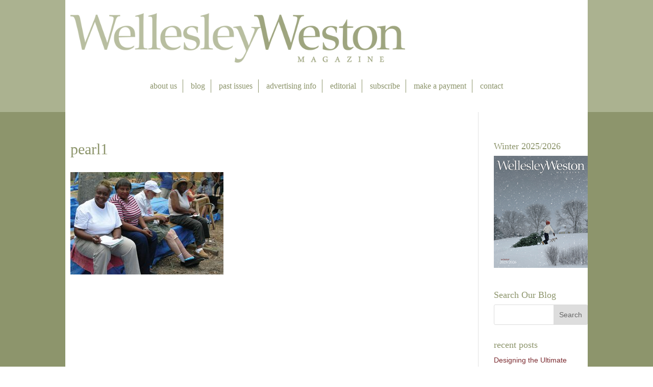

--- FILE ---
content_type: text/html; charset=UTF-8
request_url: https://wellesleywestonmagazine.com/past-issues/winter-2006-2007-table-of-contents/saving-pearlington/pearl1/
body_size: 15726
content:
<!DOCTYPE html>
<!--[if IE 6]>
<html id="ie6" lang="en-US">
<![endif]-->
<!--[if IE 7]>
<html id="ie7" lang="en-US">
<![endif]-->
<!--[if IE 8]>
<html id="ie8" lang="en-US">
<![endif]-->
<!--[if !(IE 6) | !(IE 7) | !(IE 8)  ]><!-->
<html lang="en-US">
<!--<![endif]-->
<head>
	<meta charset="UTF-8" />
<script type="text/javascript">
/* <![CDATA[ */
var gform;gform||(document.addEventListener("gform_main_scripts_loaded",function(){gform.scriptsLoaded=!0}),document.addEventListener("gform/theme/scripts_loaded",function(){gform.themeScriptsLoaded=!0}),window.addEventListener("DOMContentLoaded",function(){gform.domLoaded=!0}),gform={domLoaded:!1,scriptsLoaded:!1,themeScriptsLoaded:!1,isFormEditor:()=>"function"==typeof InitializeEditor,callIfLoaded:function(o){return!(!gform.domLoaded||!gform.scriptsLoaded||!gform.themeScriptsLoaded&&!gform.isFormEditor()||(gform.isFormEditor()&&console.warn("The use of gform.initializeOnLoaded() is deprecated in the form editor context and will be removed in Gravity Forms 3.1."),o(),0))},initializeOnLoaded:function(o){gform.callIfLoaded(o)||(document.addEventListener("gform_main_scripts_loaded",()=>{gform.scriptsLoaded=!0,gform.callIfLoaded(o)}),document.addEventListener("gform/theme/scripts_loaded",()=>{gform.themeScriptsLoaded=!0,gform.callIfLoaded(o)}),window.addEventListener("DOMContentLoaded",()=>{gform.domLoaded=!0,gform.callIfLoaded(o)}))},hooks:{action:{},filter:{}},addAction:function(o,r,e,t){gform.addHook("action",o,r,e,t)},addFilter:function(o,r,e,t){gform.addHook("filter",o,r,e,t)},doAction:function(o){gform.doHook("action",o,arguments)},applyFilters:function(o){return gform.doHook("filter",o,arguments)},removeAction:function(o,r){gform.removeHook("action",o,r)},removeFilter:function(o,r,e){gform.removeHook("filter",o,r,e)},addHook:function(o,r,e,t,n){null==gform.hooks[o][r]&&(gform.hooks[o][r]=[]);var d=gform.hooks[o][r];null==n&&(n=r+"_"+d.length),gform.hooks[o][r].push({tag:n,callable:e,priority:t=null==t?10:t})},doHook:function(r,o,e){var t;if(e=Array.prototype.slice.call(e,1),null!=gform.hooks[r][o]&&((o=gform.hooks[r][o]).sort(function(o,r){return o.priority-r.priority}),o.forEach(function(o){"function"!=typeof(t=o.callable)&&(t=window[t]),"action"==r?t.apply(null,e):e[0]=t.apply(null,e)})),"filter"==r)return e[0]},removeHook:function(o,r,t,n){var e;null!=gform.hooks[o][r]&&(e=(e=gform.hooks[o][r]).filter(function(o,r,e){return!!(null!=n&&n!=o.tag||null!=t&&t!=o.priority)}),gform.hooks[o][r]=e)}});
/* ]]> */
</script>

			
	<meta http-equiv="X-UA-Compatible" content="IE=edge">
	<link rel="pingback" href="https://wellesleywestonmagazine.com/xmlrpc.php" />

		<!--[if lt IE 9]>
	<script src="https://wellesleywestonmagazine.com/wp-content/themes/Divi/js/html5.js" type="text/javascript"></script>
	<![endif]-->

	<script type="text/javascript">
		document.documentElement.className = 'js';
	</script>

	<!-- Global Site Tag (gtag.js) - Google Analytics -->
	<script async src="https://www.googletagmanager.com/gtag/js?id=UA-10188937-1"></script>
	<script>
	  window.dataLayer = window.dataLayer || [];
	  function gtag(){dataLayer.push(arguments);}
	  gtag('js', new Date());

	  gtag('config', 'GA_TRACKING_ID');
	</script>

	<meta name='robots' content='index, follow, max-image-preview:large, max-snippet:-1, max-video-preview:-1' />

	<!-- This site is optimized with the Yoast SEO plugin v25.9 - https://yoast.com/wordpress/plugins/seo/ -->
	<title>pearl1 | Wellesley Weston Magazine</title>
	<link rel="canonical" href="https://wellesleywestonmagazine.com/past-issues/winter-2006-2007-table-of-contents/saving-pearlington/pearl1/" />
	<meta property="og:locale" content="en_US" />
	<meta property="og:type" content="article" />
	<meta property="og:title" content="pearl1 | Wellesley Weston Magazine" />
	<meta property="og:url" content="https://wellesleywestonmagazine.com/past-issues/winter-2006-2007-table-of-contents/saving-pearlington/pearl1/" />
	<meta property="og:site_name" content="Wellesley Weston Magazine" />
	<meta property="article:modified_time" content="2018-04-16T18:41:24+00:00" />
	<meta property="og:image" content="https://wellesleywestonmagazine.com/past-issues/winter-2006-2007-table-of-contents/saving-pearlington/pearl1" />
	<meta property="og:image:width" content="300" />
	<meta property="og:image:height" content="201" />
	<meta property="og:image:type" content="image/jpeg" />
	<meta name="twitter:card" content="summary_large_image" />
	<script type="application/ld+json" class="yoast-schema-graph">{"@context":"https://schema.org","@graph":[{"@type":"WebPage","@id":"https://wellesleywestonmagazine.com/past-issues/winter-2006-2007-table-of-contents/saving-pearlington/pearl1/","url":"https://wellesleywestonmagazine.com/past-issues/winter-2006-2007-table-of-contents/saving-pearlington/pearl1/","name":"pearl1 | Wellesley Weston Magazine","isPartOf":{"@id":"https://wellesleywestonmagazine.com/#website"},"primaryImageOfPage":{"@id":"https://wellesleywestonmagazine.com/past-issues/winter-2006-2007-table-of-contents/saving-pearlington/pearl1/#primaryimage"},"image":{"@id":"https://wellesleywestonmagazine.com/past-issues/winter-2006-2007-table-of-contents/saving-pearlington/pearl1/#primaryimage"},"thumbnailUrl":"https://wellesleywestonmagazine.com/wp-content/uploads/2018/04/pearl1.jpg","datePublished":"2018-04-16T18:41:05+00:00","dateModified":"2018-04-16T18:41:24+00:00","breadcrumb":{"@id":"https://wellesleywestonmagazine.com/past-issues/winter-2006-2007-table-of-contents/saving-pearlington/pearl1/#breadcrumb"},"inLanguage":"en-US","potentialAction":[{"@type":"ReadAction","target":["https://wellesleywestonmagazine.com/past-issues/winter-2006-2007-table-of-contents/saving-pearlington/pearl1/"]}]},{"@type":"ImageObject","inLanguage":"en-US","@id":"https://wellesleywestonmagazine.com/past-issues/winter-2006-2007-table-of-contents/saving-pearlington/pearl1/#primaryimage","url":"https://wellesleywestonmagazine.com/wp-content/uploads/2018/04/pearl1.jpg","contentUrl":"https://wellesleywestonmagazine.com/wp-content/uploads/2018/04/pearl1.jpg","width":300,"height":201},{"@type":"BreadcrumbList","@id":"https://wellesleywestonmagazine.com/past-issues/winter-2006-2007-table-of-contents/saving-pearlington/pearl1/#breadcrumb","itemListElement":[{"@type":"ListItem","position":1,"name":"Home","item":"https://wellesleywestonmagazine.com/"},{"@type":"ListItem","position":2,"name":"Past Issues","item":"https://wellesleywestonmagazine.com/past-issues/"},{"@type":"ListItem","position":3,"name":"Winter 2006/2007 Table of Contents","item":"https://wellesleywestonmagazine.com/past-issues/winter-2006-2007-table-of-contents/"},{"@type":"ListItem","position":4,"name":"Saving Pearlington","item":"https://wellesleywestonmagazine.com/past-issues/winter-2006-2007-table-of-contents/saving-pearlington/"},{"@type":"ListItem","position":5,"name":"pearl1"}]},{"@type":"WebSite","@id":"https://wellesleywestonmagazine.com/#website","url":"https://wellesleywestonmagazine.com/","name":"Wellesley Weston Magazine","description":"","potentialAction":[{"@type":"SearchAction","target":{"@type":"EntryPoint","urlTemplate":"https://wellesleywestonmagazine.com/?s={search_term_string}"},"query-input":{"@type":"PropertyValueSpecification","valueRequired":true,"valueName":"search_term_string"}}],"inLanguage":"en-US"}]}</script>
	<!-- / Yoast SEO plugin. -->


<link rel="alternate" type="application/rss+xml" title="Wellesley Weston Magazine &raquo; Feed" href="https://wellesleywestonmagazine.com/feed/" />
<link rel="alternate" type="application/rss+xml" title="Wellesley Weston Magazine &raquo; Comments Feed" href="https://wellesleywestonmagazine.com/comments/feed/" />
		<!-- This site uses the Google Analytics by ExactMetrics plugin v8.8.0 - Using Analytics tracking - https://www.exactmetrics.com/ -->
		<!-- Note: ExactMetrics is not currently configured on this site. The site owner needs to authenticate with Google Analytics in the ExactMetrics settings panel. -->
					<!-- No tracking code set -->
				<!-- / Google Analytics by ExactMetrics -->
		<meta content="Wellesley Weston Magazine 2018 v.1.0.0" name="generator"/>
<link rel='stylesheet' id='wp-block-library-css' href='https://wellesleywestonmagazine.com/wp-includes/css/dist/block-library/style.min.css?ver=a04c25a2ed407c21fbadc83d8014aba6' type='text/css' media='all' />
<style id='wp-block-library-theme-inline-css' type='text/css'>
.wp-block-audio :where(figcaption){color:#555;font-size:13px;text-align:center}.is-dark-theme .wp-block-audio :where(figcaption){color:#ffffffa6}.wp-block-audio{margin:0 0 1em}.wp-block-code{border:1px solid #ccc;border-radius:4px;font-family:Menlo,Consolas,monaco,monospace;padding:.8em 1em}.wp-block-embed :where(figcaption){color:#555;font-size:13px;text-align:center}.is-dark-theme .wp-block-embed :where(figcaption){color:#ffffffa6}.wp-block-embed{margin:0 0 1em}.blocks-gallery-caption{color:#555;font-size:13px;text-align:center}.is-dark-theme .blocks-gallery-caption{color:#ffffffa6}:root :where(.wp-block-image figcaption){color:#555;font-size:13px;text-align:center}.is-dark-theme :root :where(.wp-block-image figcaption){color:#ffffffa6}.wp-block-image{margin:0 0 1em}.wp-block-pullquote{border-bottom:4px solid;border-top:4px solid;color:currentColor;margin-bottom:1.75em}.wp-block-pullquote cite,.wp-block-pullquote footer,.wp-block-pullquote__citation{color:currentColor;font-size:.8125em;font-style:normal;text-transform:uppercase}.wp-block-quote{border-left:.25em solid;margin:0 0 1.75em;padding-left:1em}.wp-block-quote cite,.wp-block-quote footer{color:currentColor;font-size:.8125em;font-style:normal;position:relative}.wp-block-quote:where(.has-text-align-right){border-left:none;border-right:.25em solid;padding-left:0;padding-right:1em}.wp-block-quote:where(.has-text-align-center){border:none;padding-left:0}.wp-block-quote.is-large,.wp-block-quote.is-style-large,.wp-block-quote:where(.is-style-plain){border:none}.wp-block-search .wp-block-search__label{font-weight:700}.wp-block-search__button{border:1px solid #ccc;padding:.375em .625em}:where(.wp-block-group.has-background){padding:1.25em 2.375em}.wp-block-separator.has-css-opacity{opacity:.4}.wp-block-separator{border:none;border-bottom:2px solid;margin-left:auto;margin-right:auto}.wp-block-separator.has-alpha-channel-opacity{opacity:1}.wp-block-separator:not(.is-style-wide):not(.is-style-dots){width:100px}.wp-block-separator.has-background:not(.is-style-dots){border-bottom:none;height:1px}.wp-block-separator.has-background:not(.is-style-wide):not(.is-style-dots){height:2px}.wp-block-table{margin:0 0 1em}.wp-block-table td,.wp-block-table th{word-break:normal}.wp-block-table :where(figcaption){color:#555;font-size:13px;text-align:center}.is-dark-theme .wp-block-table :where(figcaption){color:#ffffffa6}.wp-block-video :where(figcaption){color:#555;font-size:13px;text-align:center}.is-dark-theme .wp-block-video :where(figcaption){color:#ffffffa6}.wp-block-video{margin:0 0 1em}:root :where(.wp-block-template-part.has-background){margin-bottom:0;margin-top:0;padding:1.25em 2.375em}
</style>
<style id='global-styles-inline-css' type='text/css'>
:root{--wp--preset--aspect-ratio--square: 1;--wp--preset--aspect-ratio--4-3: 4/3;--wp--preset--aspect-ratio--3-4: 3/4;--wp--preset--aspect-ratio--3-2: 3/2;--wp--preset--aspect-ratio--2-3: 2/3;--wp--preset--aspect-ratio--16-9: 16/9;--wp--preset--aspect-ratio--9-16: 9/16;--wp--preset--color--black: #000000;--wp--preset--color--cyan-bluish-gray: #abb8c3;--wp--preset--color--white: #ffffff;--wp--preset--color--pale-pink: #f78da7;--wp--preset--color--vivid-red: #cf2e2e;--wp--preset--color--luminous-vivid-orange: #ff6900;--wp--preset--color--luminous-vivid-amber: #fcb900;--wp--preset--color--light-green-cyan: #7bdcb5;--wp--preset--color--vivid-green-cyan: #00d084;--wp--preset--color--pale-cyan-blue: #8ed1fc;--wp--preset--color--vivid-cyan-blue: #0693e3;--wp--preset--color--vivid-purple: #9b51e0;--wp--preset--gradient--vivid-cyan-blue-to-vivid-purple: linear-gradient(135deg,rgba(6,147,227,1) 0%,rgb(155,81,224) 100%);--wp--preset--gradient--light-green-cyan-to-vivid-green-cyan: linear-gradient(135deg,rgb(122,220,180) 0%,rgb(0,208,130) 100%);--wp--preset--gradient--luminous-vivid-amber-to-luminous-vivid-orange: linear-gradient(135deg,rgba(252,185,0,1) 0%,rgba(255,105,0,1) 100%);--wp--preset--gradient--luminous-vivid-orange-to-vivid-red: linear-gradient(135deg,rgba(255,105,0,1) 0%,rgb(207,46,46) 100%);--wp--preset--gradient--very-light-gray-to-cyan-bluish-gray: linear-gradient(135deg,rgb(238,238,238) 0%,rgb(169,184,195) 100%);--wp--preset--gradient--cool-to-warm-spectrum: linear-gradient(135deg,rgb(74,234,220) 0%,rgb(151,120,209) 20%,rgb(207,42,186) 40%,rgb(238,44,130) 60%,rgb(251,105,98) 80%,rgb(254,248,76) 100%);--wp--preset--gradient--blush-light-purple: linear-gradient(135deg,rgb(255,206,236) 0%,rgb(152,150,240) 100%);--wp--preset--gradient--blush-bordeaux: linear-gradient(135deg,rgb(254,205,165) 0%,rgb(254,45,45) 50%,rgb(107,0,62) 100%);--wp--preset--gradient--luminous-dusk: linear-gradient(135deg,rgb(255,203,112) 0%,rgb(199,81,192) 50%,rgb(65,88,208) 100%);--wp--preset--gradient--pale-ocean: linear-gradient(135deg,rgb(255,245,203) 0%,rgb(182,227,212) 50%,rgb(51,167,181) 100%);--wp--preset--gradient--electric-grass: linear-gradient(135deg,rgb(202,248,128) 0%,rgb(113,206,126) 100%);--wp--preset--gradient--midnight: linear-gradient(135deg,rgb(2,3,129) 0%,rgb(40,116,252) 100%);--wp--preset--font-size--small: 13px;--wp--preset--font-size--medium: 20px;--wp--preset--font-size--large: 36px;--wp--preset--font-size--x-large: 42px;--wp--preset--spacing--20: 0.44rem;--wp--preset--spacing--30: 0.67rem;--wp--preset--spacing--40: 1rem;--wp--preset--spacing--50: 1.5rem;--wp--preset--spacing--60: 2.25rem;--wp--preset--spacing--70: 3.38rem;--wp--preset--spacing--80: 5.06rem;--wp--preset--shadow--natural: 6px 6px 9px rgba(0, 0, 0, 0.2);--wp--preset--shadow--deep: 12px 12px 50px rgba(0, 0, 0, 0.4);--wp--preset--shadow--sharp: 6px 6px 0px rgba(0, 0, 0, 0.2);--wp--preset--shadow--outlined: 6px 6px 0px -3px rgba(255, 255, 255, 1), 6px 6px rgba(0, 0, 0, 1);--wp--preset--shadow--crisp: 6px 6px 0px rgba(0, 0, 0, 1);}:root { --wp--style--global--content-size: 823px;--wp--style--global--wide-size: 1080px; }:where(body) { margin: 0; }.wp-site-blocks > .alignleft { float: left; margin-right: 2em; }.wp-site-blocks > .alignright { float: right; margin-left: 2em; }.wp-site-blocks > .aligncenter { justify-content: center; margin-left: auto; margin-right: auto; }:where(.is-layout-flex){gap: 0.5em;}:where(.is-layout-grid){gap: 0.5em;}.is-layout-flow > .alignleft{float: left;margin-inline-start: 0;margin-inline-end: 2em;}.is-layout-flow > .alignright{float: right;margin-inline-start: 2em;margin-inline-end: 0;}.is-layout-flow > .aligncenter{margin-left: auto !important;margin-right: auto !important;}.is-layout-constrained > .alignleft{float: left;margin-inline-start: 0;margin-inline-end: 2em;}.is-layout-constrained > .alignright{float: right;margin-inline-start: 2em;margin-inline-end: 0;}.is-layout-constrained > .aligncenter{margin-left: auto !important;margin-right: auto !important;}.is-layout-constrained > :where(:not(.alignleft):not(.alignright):not(.alignfull)){max-width: var(--wp--style--global--content-size);margin-left: auto !important;margin-right: auto !important;}.is-layout-constrained > .alignwide{max-width: var(--wp--style--global--wide-size);}body .is-layout-flex{display: flex;}.is-layout-flex{flex-wrap: wrap;align-items: center;}.is-layout-flex > :is(*, div){margin: 0;}body .is-layout-grid{display: grid;}.is-layout-grid > :is(*, div){margin: 0;}body{padding-top: 0px;padding-right: 0px;padding-bottom: 0px;padding-left: 0px;}:root :where(.wp-element-button, .wp-block-button__link){background-color: #32373c;border-width: 0;color: #fff;font-family: inherit;font-size: inherit;line-height: inherit;padding: calc(0.667em + 2px) calc(1.333em + 2px);text-decoration: none;}.has-black-color{color: var(--wp--preset--color--black) !important;}.has-cyan-bluish-gray-color{color: var(--wp--preset--color--cyan-bluish-gray) !important;}.has-white-color{color: var(--wp--preset--color--white) !important;}.has-pale-pink-color{color: var(--wp--preset--color--pale-pink) !important;}.has-vivid-red-color{color: var(--wp--preset--color--vivid-red) !important;}.has-luminous-vivid-orange-color{color: var(--wp--preset--color--luminous-vivid-orange) !important;}.has-luminous-vivid-amber-color{color: var(--wp--preset--color--luminous-vivid-amber) !important;}.has-light-green-cyan-color{color: var(--wp--preset--color--light-green-cyan) !important;}.has-vivid-green-cyan-color{color: var(--wp--preset--color--vivid-green-cyan) !important;}.has-pale-cyan-blue-color{color: var(--wp--preset--color--pale-cyan-blue) !important;}.has-vivid-cyan-blue-color{color: var(--wp--preset--color--vivid-cyan-blue) !important;}.has-vivid-purple-color{color: var(--wp--preset--color--vivid-purple) !important;}.has-black-background-color{background-color: var(--wp--preset--color--black) !important;}.has-cyan-bluish-gray-background-color{background-color: var(--wp--preset--color--cyan-bluish-gray) !important;}.has-white-background-color{background-color: var(--wp--preset--color--white) !important;}.has-pale-pink-background-color{background-color: var(--wp--preset--color--pale-pink) !important;}.has-vivid-red-background-color{background-color: var(--wp--preset--color--vivid-red) !important;}.has-luminous-vivid-orange-background-color{background-color: var(--wp--preset--color--luminous-vivid-orange) !important;}.has-luminous-vivid-amber-background-color{background-color: var(--wp--preset--color--luminous-vivid-amber) !important;}.has-light-green-cyan-background-color{background-color: var(--wp--preset--color--light-green-cyan) !important;}.has-vivid-green-cyan-background-color{background-color: var(--wp--preset--color--vivid-green-cyan) !important;}.has-pale-cyan-blue-background-color{background-color: var(--wp--preset--color--pale-cyan-blue) !important;}.has-vivid-cyan-blue-background-color{background-color: var(--wp--preset--color--vivid-cyan-blue) !important;}.has-vivid-purple-background-color{background-color: var(--wp--preset--color--vivid-purple) !important;}.has-black-border-color{border-color: var(--wp--preset--color--black) !important;}.has-cyan-bluish-gray-border-color{border-color: var(--wp--preset--color--cyan-bluish-gray) !important;}.has-white-border-color{border-color: var(--wp--preset--color--white) !important;}.has-pale-pink-border-color{border-color: var(--wp--preset--color--pale-pink) !important;}.has-vivid-red-border-color{border-color: var(--wp--preset--color--vivid-red) !important;}.has-luminous-vivid-orange-border-color{border-color: var(--wp--preset--color--luminous-vivid-orange) !important;}.has-luminous-vivid-amber-border-color{border-color: var(--wp--preset--color--luminous-vivid-amber) !important;}.has-light-green-cyan-border-color{border-color: var(--wp--preset--color--light-green-cyan) !important;}.has-vivid-green-cyan-border-color{border-color: var(--wp--preset--color--vivid-green-cyan) !important;}.has-pale-cyan-blue-border-color{border-color: var(--wp--preset--color--pale-cyan-blue) !important;}.has-vivid-cyan-blue-border-color{border-color: var(--wp--preset--color--vivid-cyan-blue) !important;}.has-vivid-purple-border-color{border-color: var(--wp--preset--color--vivid-purple) !important;}.has-vivid-cyan-blue-to-vivid-purple-gradient-background{background: var(--wp--preset--gradient--vivid-cyan-blue-to-vivid-purple) !important;}.has-light-green-cyan-to-vivid-green-cyan-gradient-background{background: var(--wp--preset--gradient--light-green-cyan-to-vivid-green-cyan) !important;}.has-luminous-vivid-amber-to-luminous-vivid-orange-gradient-background{background: var(--wp--preset--gradient--luminous-vivid-amber-to-luminous-vivid-orange) !important;}.has-luminous-vivid-orange-to-vivid-red-gradient-background{background: var(--wp--preset--gradient--luminous-vivid-orange-to-vivid-red) !important;}.has-very-light-gray-to-cyan-bluish-gray-gradient-background{background: var(--wp--preset--gradient--very-light-gray-to-cyan-bluish-gray) !important;}.has-cool-to-warm-spectrum-gradient-background{background: var(--wp--preset--gradient--cool-to-warm-spectrum) !important;}.has-blush-light-purple-gradient-background{background: var(--wp--preset--gradient--blush-light-purple) !important;}.has-blush-bordeaux-gradient-background{background: var(--wp--preset--gradient--blush-bordeaux) !important;}.has-luminous-dusk-gradient-background{background: var(--wp--preset--gradient--luminous-dusk) !important;}.has-pale-ocean-gradient-background{background: var(--wp--preset--gradient--pale-ocean) !important;}.has-electric-grass-gradient-background{background: var(--wp--preset--gradient--electric-grass) !important;}.has-midnight-gradient-background{background: var(--wp--preset--gradient--midnight) !important;}.has-small-font-size{font-size: var(--wp--preset--font-size--small) !important;}.has-medium-font-size{font-size: var(--wp--preset--font-size--medium) !important;}.has-large-font-size{font-size: var(--wp--preset--font-size--large) !important;}.has-x-large-font-size{font-size: var(--wp--preset--font-size--x-large) !important;}
:where(.wp-block-post-template.is-layout-flex){gap: 1.25em;}:where(.wp-block-post-template.is-layout-grid){gap: 1.25em;}
:where(.wp-block-columns.is-layout-flex){gap: 2em;}:where(.wp-block-columns.is-layout-grid){gap: 2em;}
:root :where(.wp-block-pullquote){font-size: 1.5em;line-height: 1.6;}
</style>
<link rel='stylesheet' id='wtfdivi-user-css-css' href='https://wellesleywestonmagazine.com/wp-content/uploads/wtfdivi/wp_head.css?ver=1519661866' type='text/css' media='all' />
<link rel='stylesheet' id='tablepress-default-css' href='https://wellesleywestonmagazine.com/wp-content/plugins/tablepress/css/build/default.css?ver=3.2.1' type='text/css' media='all' />
<link rel='stylesheet' id='divi-style-parent-css' href='https://wellesleywestonmagazine.com/wp-content/themes/Divi/style-static.min.css?ver=4.27.4' type='text/css' media='all' />
<link rel='stylesheet' id='divi-style-css' href='https://wellesleywestonmagazine.com/wp-content/themes/Wellesleywestonmagazine/style.css?ver=4.27.4' type='text/css' media='all' />
<script type="text/javascript" src="https://wellesleywestonmagazine.com/wp-includes/js/jquery/jquery.min.js?ver=3.7.1" id="jquery-core-js"></script>
<script type="text/javascript" src="https://wellesleywestonmagazine.com/wp-includes/js/jquery/jquery-migrate.min.js?ver=3.4.1" id="jquery-migrate-js"></script>
<link rel="https://api.w.org/" href="https://wellesleywestonmagazine.com/wp-json/" /><link rel="alternate" title="JSON" type="application/json" href="https://wellesleywestonmagazine.com/wp-json/wp/v2/media/20312" /><link rel="EditURI" type="application/rsd+xml" title="RSD" href="https://wellesleywestonmagazine.com/xmlrpc.php?rsd" />
<link rel="alternate" title="oEmbed (JSON)" type="application/json+oembed" href="https://wellesleywestonmagazine.com/wp-json/oembed/1.0/embed?url=https%3A%2F%2Fwellesleywestonmagazine.com%2Fpast-issues%2Fwinter-2006-2007-table-of-contents%2Fsaving-pearlington%2Fpearl1%2F" />
<link rel="alternate" title="oEmbed (XML)" type="text/xml+oembed" href="https://wellesleywestonmagazine.com/wp-json/oembed/1.0/embed?url=https%3A%2F%2Fwellesleywestonmagazine.com%2Fpast-issues%2Fwinter-2006-2007-table-of-contents%2Fsaving-pearlington%2Fpearl1%2F&#038;format=xml" />
	<script data-name="dbdb-head-js">
	 
	</script>
<style>
.db_title, .db_tagline { 
    margin-right: 30px;
    margin-top: 0px;
    line-height: 1em;
}
.db_title_and_tagline {
    display: flex;
    align-items: flex-start;
}
.db_tagline_below_title_on .db_title_and_tagline {
    flex-direction: column;
}
.db_tagline_below_title_on .db_tagline {
    margin-top: 8px;
}
.db_title_and_tagline_valign_middle .db_title_and_tagline {
    align-items: center;
}
.db_title_and_tagline_valign_bottom .db_title_and_tagline {
    align-items: flex-end;
}
.db_title_and_tagline_below_logo_on .db_title_and_tagline {
    position: absolute;
    bottom: 0px;
    left: 0px;
    transform: translateY(100%);
}
</style>
    <style>
@media only screen and (min-width: 981px) {
  .et_pb_subscribe.db_inline_form .et_pb_newsletter_form form {
    display: flex;
    width: 100%;
    grid-gap: 20px;
  }
  .et_pb_subscribe.db_inline_form .et_pb_newsletter_form form > * {
    flex: 1 1 0%;
  }
  .et_pb_subscribe.db_inline_form .et_pb_newsletter_form p.et_pb_newsletter_field {
    padding-bottom: 0;
  }
}
</style>
<style>.dbiv-nciv .percent-value{opacity:0;} .dbiv-nciv.dbiv-nciv-ready .percent-value{opacity:1;}</style>    <style>
        .db_pb_team_member_website_icon:before {
            content: "\e0e3";
        }
    </style>
    <style>
.db_pb_team_member_email_icon:before {
    content: "\e010";
}
ul.et_pb_member_social_links li > span {
    display: inline-block !important;
}
/* Fix email icon hidden by Email Address Encoder plugin */
ul.et_pb_member_social_links li>span {
    display: inline-block !important;
}
</style><style>.db_pb_team_member_phone_icon:before { content: "\e090"; } ul.et_pb_member_social_links li>span { display: inline-block !important; }</style><style>.db_pb_team_member_instagram_icon:before { content: "\e09a"; }</style>    <style>
        .et_pb_slider.dbdb_slider_random .et-pb-active-slide {
            visibility: hidden;
        }
    </style>
<style>
    .et_pb_gallery .et-pb-slider-arrows a {
        margin-top: 0;
        transform: translateY(-50%);
    }
</style>
    <style>
        .et_pb_gallery .et-pb-controllers a {
            border-style: solid;
        }
    </style>
<meta name="viewport" content="width=device-width, initial-scale=1.0, maximum-scale=1.0, user-scalable=0" /><link rel="stylesheet" id="et-divi-customizer-global-cached-inline-styles" href="https://wellesleywestonmagazine.com/wp-content/et-cache/global/et-divi-customizer-global.min.css?ver=1744139975" /><style id="et-critical-inline-css"></style>
</head>
<body data-rsssl=1 class="attachment wp-singular attachment-template-default attachmentid-20312 attachment-jpeg wp-theme-Divi wp-child-theme-Wellesleywestonmagazine dbdb_divi_2_4_up desktop et_pb_button_helper_class et_non_fixed_nav et_show_nav et_primary_nav_dropdown_animation_fade et_secondary_nav_dropdown_animation_fade et_header_style_left et_pb_footer_columns4 et_cover_background et_pb_gutter osx et_pb_gutters3 et_smooth_scroll et_right_sidebar et_divi_theme et-db">
	<div id="page-container">

	
	
		<header id="main-header" data-height-onload="66">
			<div class="primary-header">
				<div class="transparent-bg">
					<div class="container clearfix et_menu_container">
											<!-- <div class="logo_container"> -->
							<!-- <span class="logo_helper"></span> -->
							<a href="https://wellesleywestonmagazine.com/">
															<img src="https://wellesleywestonmagazine.com/wp-content/uploads/2018/05/WellesleyWestonlogo_web.png" alt="Wellesley Weston Magazine" id="logo" data-height-percentage="54" />
							</a>
								<!--<div class="title"><a href="https://wellesleywestonmagazine.com/">Wellesley Weston Magazine</a></div>-->
								<div class="title"><a href="https://wellesleywestonmagazine.com/"><span id="title-wellesley">Wellesley</span><span id="title-weston">Weston</span></a><hr id="title-hr"></div>
							<!--</a>-->
							<div class="tagline"></div>
						<!-- </div> -->
					</div> <!-- .container -->
				</div> <!-- .transparent-bg -->
			</div> <!-- .primary-header -->
      <div class="primary-nav">
			  <div class="container clearfix">
				<div id="et-top-navigation" data-height="66" data-fixed-height="40">
											<nav id="top-menu-nav">
						<ul id="top-menu" class="nav"><li id="menu-item-67" class="menu-item menu-item-type-post_type menu-item-object-page menu-item-67"><a href="https://wellesleywestonmagazine.com/about-us/">about us</a></li>
<li id="menu-item-74" class="menu-item menu-item-type-post_type menu-item-object-page menu-item-74"><a href="https://wellesleywestonmagazine.com/blog/">blog</a></li>
<li id="menu-item-71" class="menu-item menu-item-type-post_type menu-item-object-page menu-item-71"><a href="https://wellesleywestonmagazine.com/past-issues/">past issues</a></li>
<li id="menu-item-70" class="menu-item menu-item-type-post_type menu-item-object-page menu-item-70"><a href="https://wellesleywestonmagazine.com/advertising-info/">advertising info</a></li>
<li id="menu-item-69" class="menu-item menu-item-type-post_type menu-item-object-page menu-item-69"><a href="https://wellesleywestonmagazine.com/editorial/">editorial</a></li>
<li id="menu-item-68" class="menu-item menu-item-type-post_type menu-item-object-page menu-item-68"><a href="https://wellesleywestonmagazine.com/subscribe/">subscribe</a></li>
<li id="menu-item-21267" class="menu-item menu-item-type-post_type menu-item-object-page menu-item-21267"><a href="https://wellesleywestonmagazine.com/payment/">make a payment</a></li>
<li id="menu-item-66" class="menu-item menu-item-type-post_type menu-item-object-page menu-item-66"><a href="https://wellesleywestonmagazine.com/contact/">contact</a></li>
</ul>						</nav>
					
					
					
					
					<div id="et_mobile_nav_menu">
				<div class="mobile_nav closed">
					<span class="select_page">Select Page</span>
					<span class="mobile_menu_bar mobile_menu_bar_toggle"></span>
				</div>
			</div>				</div> <!-- #et-top-navigation -->
			</div> <!-- .container -->
		</div> <!-- .primary-nav -->
			<div class="et_search_outer">
				<div class="container et_search_form_container">
					<form role="search" method="get" class="et-search-form" action="https://wellesleywestonmagazine.com/">
					<input type="search" class="et-search-field" placeholder="Search &hellip;" value="" name="s" title="Search for:" />					</form>
					<span class="et_close_search_field"></span>
				</div>
			</div>
		</header> <!-- #main-header -->

		<div id="et-main-area">
<div id="main-content">


	<div class="container">
		<div id="content-area" class="clearfix">
			<div id="left-area">


			
				<article id="post-20312" class="post-20312 attachment type-attachment status-inherit hentry">

				
					<h1 class="entry-title main_title">pearl1</h1>
				
				
					<div class="entry-content">
					<p class="attachment"><a href='https://wellesleywestonmagazine.com/wp-content/uploads/2018/04/pearl1.jpg'><img loading="lazy" decoding="async" width="300" height="201" src="https://wellesleywestonmagazine.com/wp-content/uploads/2018/04/pearl1-300x201.jpg" class="attachment-medium size-medium" alt="" /></a></p>
					</div>

				
				</article>

			

			</div>

				<div id="sidebar">
		<div id="block-2" class="et_pb_widget widget_block">
<div class="wp-block-columns is-layout-flex wp-container-core-columns-is-layout-9d6595d7 wp-block-columns-is-layout-flex">
<div class="wp-block-column is-layout-flow wp-block-column-is-layout-flow" style="flex-basis:100%"><h4 class="widgettitle">Winter 2025/2026</h4><div class="wp-widget-group__inner-blocks">
<figure class="wp-block-image size-full is-resized"><a href="https://lsc-pagepro.mydigitalpublication.com/publication/?i=856251"><img loading="lazy" decoding="async" width="215" height="257" src="https://wellesleywestonmagazine.com/wp-content/uploads/2025/11/wntr25cvr_wwm_email.jpg" alt="" class="wp-image-23712"/></a></figure>
</div></div>
</div>
</div><div id="search-2" class="et_pb_widget widget_search"><h4 class="widgettitle">Search Our Blog</h4><form role="search" method="get" id="searchform" class="searchform" action="https://wellesleywestonmagazine.com/">
				<div>
					<label class="screen-reader-text" for="s">Search for:</label>
					<input type="text" value="" name="s" id="s" />
					<input type="submit" id="searchsubmit" value="Search" />
				</div>
			</form></div>
		<div id="recent-posts-2" class="et_pb_widget widget_recent_entries">
		<h4 class="widgettitle">recent posts</h4>
		<ul>
											<li>
					<a href="https://wellesleywestonmagazine.com/designing-the-ultimate-home-gym/">Designing the Ultimate Home Gym</a>
									</li>
											<li>
					<a href="https://wellesleywestonmagazine.com/the-green-scene-bringing-the-outdoors-in-for-the-holidays/">The Green Scene: Bringing the Outdoors in for the Holidays</a>
									</li>
											<li>
					<a href="https://wellesleywestonmagazine.com/schedule-cleaning-your-oven-cooktop-and-exhaust-hood-with-mr-grill/">Schedule Cleaning Your Oven, Cooktop, and Exhaust Hood With Mr. Grill</a>
									</li>
											<li>
					<a href="https://wellesleywestonmagazine.com/inbox-winter-2025-2026/">Inbox Winter 2025/2026</a>
									</li>
											<li>
					<a href="https://wellesleywestonmagazine.com/shop-flooring-without-leaving-your-home-with-aj-rose/">Shop Flooring Without Leaving Your Home With AJ Rose</a>
									</li>
					</ul>

		</div><div id="categories-2" class="et_pb_widget widget_categories"><h4 class="widgettitle">categories</h4>
			<ul>
					<li class="cat-item cat-item-5"><a href="https://wellesleywestonmagazine.com/category/about-town/">About Town</a>
</li>
	<li class="cat-item cat-item-22"><a href="https://wellesleywestonmagazine.com/category/arts/">Arts</a>
</li>
	<li class="cat-item cat-item-13"><a href="https://wellesleywestonmagazine.com/category/being-green/">Being green</a>
</li>
	<li class="cat-item cat-item-19"><a href="https://wellesleywestonmagazine.com/category/benefit-volunteer/">Benefit / Volunteer</a>
</li>
	<li class="cat-item cat-item-12"><a href="https://wellesleywestonmagazine.com/category/books/">Books</a>
</li>
	<li class="cat-item cat-item-14"><a href="https://wellesleywestonmagazine.com/category/business/">Business</a>
</li>
	<li class="cat-item cat-item-26"><a href="https://wellesleywestonmagazine.com/category/concert/">Concert</a>
</li>
	<li class="cat-item cat-item-23"><a href="https://wellesleywestonmagazine.com/category/education/">Education</a>
</li>
	<li class="cat-item cat-item-4"><a href="https://wellesleywestonmagazine.com/category/events/">Events</a>
</li>
	<li class="cat-item cat-item-17"><a href="https://wellesleywestonmagazine.com/category/family-matters/">Family Matters</a>
</li>
	<li class="cat-item cat-item-25"><a href="https://wellesleywestonmagazine.com/category/fashion/">Fashion</a>
</li>
	<li class="cat-item cat-item-10"><a href="https://wellesleywestonmagazine.com/category/fitness-and-health/">Fitness and Health</a>
</li>
	<li class="cat-item cat-item-18"><a href="https://wellesleywestonmagazine.com/category/food-and-wine/">Food and Wine</a>
</li>
	<li class="cat-item cat-item-20"><a href="https://wellesleywestonmagazine.com/category/home/">Home</a>
</li>
	<li class="cat-item cat-item-16"><a href="https://wellesleywestonmagazine.com/category/inbox/">Inbox</a>
</li>
	<li class="cat-item cat-item-24"><a href="https://wellesleywestonmagazine.com/category/last-but-not-least/">Last But Not Least</a>
</li>
	<li class="cat-item cat-item-27"><a href="https://wellesleywestonmagazine.com/category/local-cuisine/">Local Cuisine</a>
</li>
	<li class="cat-item cat-item-9"><a href="https://wellesleywestonmagazine.com/category/news/">News</a>
</li>
	<li class="cat-item cat-item-21"><a href="https://wellesleywestonmagazine.com/category/travel/">Travel</a>
</li>
	<li class="cat-item cat-item-1"><a href="https://wellesleywestonmagazine.com/category/uncategorized/">Uncategorized</a>
</li>
	<li class="cat-item cat-item-11"><a href="https://wellesleywestonmagazine.com/category/wellesley-news/">Wellesley News</a>
</li>
	<li class="cat-item cat-item-15"><a href="https://wellesleywestonmagazine.com/category/weston-news/">Weston News</a>
</li>
			</ul>

			</div><div id="recent-comments-2" class="et_pb_widget widget_recent_comments"><h4 class="widgettitle">recent comments</h4><ul id="recentcomments"><li class="recentcomments"><span class="comment-author-link"><a href="http://wellesleydentalgroup.com" class="url" rel="ugc external nofollow">Femina Ali</a></span> on <a href="https://wellesleywestonmagazine.com/wellesleyweston-magazine-celebrates-50th-issue/#comment-54">WellesleyWeston Magazine Celebrates Our 50th Issue!</a></li><li class="recentcomments"><span class="comment-author-link"><a href="http://www.jointmovement.net" class="url" rel="ugc external nofollow">beth Nast</a></span> on <a href="https://wellesleywestonmagazine.com/laurie-gorelick-participate-designer-show-house/#comment-53">Laurie Gorelick to Participate in Designer Show House</a></li><li class="recentcomments"><span class="comment-author-link">Femina Ali</span> on <a href="https://wellesleywestonmagazine.com/wellesley-dental-groups-9th-annual-community-candy-drive/#comment-52">Wellesley Dental Group’s 9th Annual Community Candy Drive</a></li><li class="recentcomments"><span class="comment-author-link"><a href="http://mercedesbenzofburlington.dev.dealerinspire.com/wellsleyweston-magazine-mercedes-benz-of-burlington-wins-2015-mercedes-benz-best-of-the-best-dealer-recognition-award/" class="url" rel="ugc external nofollow">(WellsleyWeston Magazine) Mercedes-Benz of Burlington Wins 2015 Mercedes-Benz Best of the Best Dealer Recognition Award | Mercedes-Benz of Burlington</a></span> on <a href="https://wellesleywestonmagazine.com/2015-mb-botb-dealer-recognition-award/#comment-48">Mercedes-Benz of Burlington Wins 2015 Mercedes-Benz Best of the Best Dealer Recognition Award</a></li><li class="recentcomments"><span class="comment-author-link"><a href="http://www.mp3juice.co.uk" class="url" rel="ugc external nofollow">mp3juice</a></span> on <a href="https://wellesleywestonmagazine.com/princess-corsini-elmbank/#comment-47">Princess Corsini Lecture at Elm Bank</a></li></ul></div><div id="custom_html-2" class="widget_text et_pb_widget widget_custom_html"><h4 class="widgettitle">archives</h4><div class="textwidget custom-html-widget"><a href="https://wellesleywestonmagazine.com/past-issues/#spring-2019">2019</a><br />
<a href="https://wellesleywestonmagazine.com/past-issues/#spring-2018">2018</a><br />
<a href="https://wellesleywestonmagazine.com/past-issues/#spring-2017">2017</a><br />
<a href="https://wellesleywestonmagazine.com/past-issues/#spring-2016">2016</a><br />
<a href="https://wellesleywestonmagazine.com/past-issues/#spring-2015">2015</a><br />
<a href="https://wellesleywestonmagazine.com/past-issues/#spring-2014">2014</a><br />
<a href="https://wellesleywestonmagazine.com/past-issues/#spring-2013">2013</a><br />
<a href="https://wellesleywestonmagazine.com/past-issues/#spring-2012">2012</a><br />
<a href="https://wellesleywestonmagazine.com/past-issues/#spring-2011">2011</a><br />
<a href="https://wellesleywestonmagazine.com/past-issues/#spring-2010">2010</a><br />
<a href="https://wellesleywestonmagazine.com/past-issues/#spring-2009">2009</a></div></div><div id="gform_widget-2" class="et_pb_widget gform_widget"><link rel='stylesheet' id='gforms_reset_css-css' href='https://wellesleywestonmagazine.com/wp-content/plugins/gravityforms/legacy/css/formreset.min.css?ver=2.9.26' type='text/css' media='all' />
<link rel='stylesheet' id='gforms_formsmain_css-css' href='https://wellesleywestonmagazine.com/wp-content/plugins/gravityforms/legacy/css/formsmain.min.css?ver=2.9.26' type='text/css' media='all' />
<link rel='stylesheet' id='gforms_ready_class_css-css' href='https://wellesleywestonmagazine.com/wp-content/plugins/gravityforms/legacy/css/readyclass.min.css?ver=2.9.26' type='text/css' media='all' />
<link rel='stylesheet' id='gforms_browsers_css-css' href='https://wellesleywestonmagazine.com/wp-content/plugins/gravityforms/legacy/css/browsers.min.css?ver=2.9.26' type='text/css' media='all' />
<script type="text/javascript" src="https://wellesleywestonmagazine.com/wp-includes/js/dist/dom-ready.min.js?ver=f77871ff7694fffea381" id="wp-dom-ready-js"></script>
<script type="text/javascript" src="https://wellesleywestonmagazine.com/wp-includes/js/dist/hooks.min.js?ver=4d63a3d491d11ffd8ac6" id="wp-hooks-js"></script>
<script type="text/javascript" src="https://wellesleywestonmagazine.com/wp-includes/js/dist/i18n.min.js?ver=5e580eb46a90c2b997e6" id="wp-i18n-js"></script>
<script type="text/javascript" id="wp-i18n-js-after">
/* <![CDATA[ */
wp.i18n.setLocaleData( { 'text direction\u0004ltr': [ 'ltr' ] } );
/* ]]> */
</script>
<script type="text/javascript" src="https://wellesleywestonmagazine.com/wp-includes/js/dist/a11y.min.js?ver=3156534cc54473497e14" id="wp-a11y-js"></script>
<script type="text/javascript" defer='defer' src="https://wellesleywestonmagazine.com/wp-content/plugins/gravityforms/js/jquery.json.min.js?ver=2.9.26" id="gform_json-js"></script>
<script type="text/javascript" id="gform_gravityforms-js-extra">
/* <![CDATA[ */
var gform_i18n = {"datepicker":{"days":{"monday":"Mo","tuesday":"Tu","wednesday":"We","thursday":"Th","friday":"Fr","saturday":"Sa","sunday":"Su"},"months":{"january":"January","february":"February","march":"March","april":"April","may":"May","june":"June","july":"July","august":"August","september":"September","october":"October","november":"November","december":"December"},"firstDay":0,"iconText":"Select date"}};
var gf_legacy_multi = [];
var gform_gravityforms = {"strings":{"invalid_file_extension":"This type of file is not allowed. Must be one of the following:","delete_file":"Delete this file","in_progress":"in progress","file_exceeds_limit":"File exceeds size limit","illegal_extension":"This type of file is not allowed.","max_reached":"Maximum number of files reached","unknown_error":"There was a problem while saving the file on the server","currently_uploading":"Please wait for the uploading to complete","cancel":"Cancel","cancel_upload":"Cancel this upload","cancelled":"Cancelled","error":"Error","message":"Message"},"vars":{"images_url":"https:\/\/wellesleywestonmagazine.com\/wp-content\/plugins\/gravityforms\/images"}};
var gf_global = {"gf_currency_config":{"name":"U.S. Dollar","symbol_left":"$","symbol_right":"","symbol_padding":"","thousand_separator":",","decimal_separator":".","decimals":2,"code":"USD"},"base_url":"https:\/\/wellesleywestonmagazine.com\/wp-content\/plugins\/gravityforms","number_formats":[],"spinnerUrl":"https:\/\/wellesleywestonmagazine.com\/wp-content\/plugins\/gravityforms\/images\/spinner.svg","version_hash":"5561651f7e842a14737457621e5b4221","strings":{"newRowAdded":"New row added.","rowRemoved":"Row removed","formSaved":"The form has been saved.  The content contains the link to return and complete the form."}};
/* ]]> */
</script>
<script type="text/javascript" defer='defer' src="https://wellesleywestonmagazine.com/wp-content/plugins/gravityforms/js/gravityforms.min.js?ver=2.9.26" id="gform_gravityforms-js"></script>
<script type="text/javascript" defer='defer' src="https://wellesleywestonmagazine.com/wp-content/plugins/gravityforms/js/placeholders.jquery.min.js?ver=2.9.26" id="gform_placeholder-js"></script>

                <div class='gf_browser_chrome gform_wrapper gform_legacy_markup_wrapper gform-theme--no-framework' data-form-theme='legacy' data-form-index='0' id='gform_wrapper_2' ><form method='post' enctype='multipart/form-data'  id='gform_2'  action='/past-issues/winter-2006-2007-table-of-contents/saving-pearlington/pearl1/' data-formid='2' novalidate>
                        <div class='gform-body gform_body'><ul id='gform_fields_2' class='gform_fields top_label form_sublabel_below description_below validation_below'><li id="field_2_1" class="gfield gfield--type-html gfield_html gfield_html_formatted gfield_no_follows_desc field_sublabel_below gfield--no-description field_description_below field_validation_below gfield_visibility_visible"  ><h3 class="green-text">Sign Me Up!</h3><br />Receive <span class="green-text">wwmblog</span> updates as they happen!</li><li id="field_2_2" class="gfield gfield--type-email sign-up-email-field gfield_contains_required field_sublabel_below gfield--no-description field_description_below field_validation_below gfield_visibility_visible"  ><label class='gfield_label gform-field-label screen-reader-text' for='input_2_2'>your email address<span class="gfield_required"><span class="gfield_required gfield_required_asterisk">*</span></span></label><div class='ginput_container ginput_container_email'>
                            <input name='input_2' id='input_2_2' type='email' value='' class='medium' tabindex='1'  placeholder='your email address' aria-required="true" aria-invalid="false"  />
                        </div></li><li id="field_2_3" class="gfield gfield--type-html gfield_html gfield_html_formatted gfield_no_follows_desc field_sublabel_below gfield--no-description field_description_below field_validation_below gfield_visibility_visible"  ><a href="https://www.facebook.com/wellesleywestonmagazine" target="_blank"><span class="green-text like-us">Like us on Facebook<img class="form-fb-icon" src="https://elmbankmedia.imc-sandbox.com/wp-content/uploads/2018/02/FB-icon.png" /></span></a></li></ul></div>
        <div class='gform-footer gform_footer top_label'> <input type='submit' id='gform_submit_button_2' class='gform_button button' onclick='gform.submission.handleButtonClick(this);' data-submission-type='submit' value='Submit' tabindex='2' /> 
            <input type='hidden' class='gform_hidden' name='gform_submission_method' data-js='gform_submission_method_2' value='postback' />
            <input type='hidden' class='gform_hidden' name='gform_theme' data-js='gform_theme_2' id='gform_theme_2' value='legacy' />
            <input type='hidden' class='gform_hidden' name='gform_style_settings' data-js='gform_style_settings_2' id='gform_style_settings_2' value='' />
            <input type='hidden' class='gform_hidden' name='is_submit_2' value='1' />
            <input type='hidden' class='gform_hidden' name='gform_submit' value='2' />
            
            <input type='hidden' class='gform_hidden' name='gform_currency' data-currency='USD' value='pfGuR7iqSSOXU1NnTH4p7s8kQHM8jQYCxOJC8ga8Up/I7wTMNxUF2lmrOmVjMAaB72g7VoYhp4lixn6to8FWc6cIOKYab7GbSyV3+cyBCPFT7Os=' />
            <input type='hidden' class='gform_hidden' name='gform_unique_id' value='' />
            <input type='hidden' class='gform_hidden' name='state_2' value='WyJbXSIsIjU5ZmI5ZTZlNTk2NDE0MzU1MmQ3YzhkMWFmMmQyOTg5Il0=' />
            <input type='hidden' autocomplete='off' class='gform_hidden' name='gform_target_page_number_2' id='gform_target_page_number_2' value='0' />
            <input type='hidden' autocomplete='off' class='gform_hidden' name='gform_source_page_number_2' id='gform_source_page_number_2' value='1' />
            <input type='hidden' name='gform_field_values' value='' />
            
        </div>
                        </form>
                        </div><script type="text/javascript">
/* <![CDATA[ */
 gform.initializeOnLoaded( function() {gformInitSpinner( 2, 'https://wellesleywestonmagazine.com/wp-content/plugins/gravityforms/images/spinner.svg', true );jQuery('#gform_ajax_frame_2').on('load',function(){var contents = jQuery(this).contents().find('*').html();var is_postback = contents.indexOf('GF_AJAX_POSTBACK') >= 0;if(!is_postback){return;}var form_content = jQuery(this).contents().find('#gform_wrapper_2');var is_confirmation = jQuery(this).contents().find('#gform_confirmation_wrapper_2').length > 0;var is_redirect = contents.indexOf('gformRedirect(){') >= 0;var is_form = form_content.length > 0 && ! is_redirect && ! is_confirmation;var mt = parseInt(jQuery('html').css('margin-top'), 10) + parseInt(jQuery('body').css('margin-top'), 10) + 100;if(is_form){jQuery('#gform_wrapper_2').html(form_content.html());if(form_content.hasClass('gform_validation_error')){jQuery('#gform_wrapper_2').addClass('gform_validation_error');} else {jQuery('#gform_wrapper_2').removeClass('gform_validation_error');}setTimeout( function() { /* delay the scroll by 50 milliseconds to fix a bug in chrome */  }, 50 );if(window['gformInitDatepicker']) {gformInitDatepicker();}if(window['gformInitPriceFields']) {gformInitPriceFields();}var current_page = jQuery('#gform_source_page_number_2').val();gformInitSpinner( 2, 'https://wellesleywestonmagazine.com/wp-content/plugins/gravityforms/images/spinner.svg', true );jQuery(document).trigger('gform_page_loaded', [2, current_page]);window['gf_submitting_2'] = false;}else if(!is_redirect){var confirmation_content = jQuery(this).contents().find('.GF_AJAX_POSTBACK').html();if(!confirmation_content){confirmation_content = contents;}jQuery('#gform_wrapper_2').replaceWith(confirmation_content);jQuery(document).trigger('gform_confirmation_loaded', [2]);window['gf_submitting_2'] = false;wp.a11y.speak(jQuery('#gform_confirmation_message_2').text());}else{jQuery('#gform_2').append(contents);if(window['gformRedirect']) {gformRedirect();}}jQuery(document).trigger("gform_pre_post_render", [{ formId: "2", currentPage: "current_page", abort: function() { this.preventDefault(); } }]);        if (event && event.defaultPrevented) {                return;        }        const gformWrapperDiv = document.getElementById( "gform_wrapper_2" );        if ( gformWrapperDiv ) {            const visibilitySpan = document.createElement( "span" );            visibilitySpan.id = "gform_visibility_test_2";            gformWrapperDiv.insertAdjacentElement( "afterend", visibilitySpan );        }        const visibilityTestDiv = document.getElementById( "gform_visibility_test_2" );        let postRenderFired = false;        function triggerPostRender() {            if ( postRenderFired ) {                return;            }            postRenderFired = true;            gform.core.triggerPostRenderEvents( 2, current_page );            if ( visibilityTestDiv ) {                visibilityTestDiv.parentNode.removeChild( visibilityTestDiv );            }        }        function debounce( func, wait, immediate ) {            var timeout;            return function() {                var context = this, args = arguments;                var later = function() {                    timeout = null;                    if ( !immediate ) func.apply( context, args );                };                var callNow = immediate && !timeout;                clearTimeout( timeout );                timeout = setTimeout( later, wait );                if ( callNow ) func.apply( context, args );            };        }        const debouncedTriggerPostRender = debounce( function() {            triggerPostRender();        }, 200 );        if ( visibilityTestDiv && visibilityTestDiv.offsetParent === null ) {            const observer = new MutationObserver( ( mutations ) => {                mutations.forEach( ( mutation ) => {                    if ( mutation.type === 'attributes' && visibilityTestDiv.offsetParent !== null ) {                        debouncedTriggerPostRender();                        observer.disconnect();                    }                });            });            observer.observe( document.body, {                attributes: true,                childList: false,                subtree: true,                attributeFilter: [ 'style', 'class' ],            });        } else {            triggerPostRender();        }    } );} ); 
/* ]]> */
</script>
</div>	</div>
		</div>
	</div>


</div>


			<footer id="main-footer">
				

		
				<div id="et-footer-nav">
					<div class="container">
						<ul id="menu-footer" class="bottom-nav"><li id="menu-item-19041" class="menu-item menu-item-type-post_type menu-item-object-page menu-item-home menu-item-19041"><a href="https://wellesleywestonmagazine.com/">home</a></li>
<li id="menu-item-19040" class="menu-item menu-item-type-post_type menu-item-object-page menu-item-19040"><a href="https://wellesleywestonmagazine.com/?page_id=46">about town</a></li>
<li id="menu-item-19039" class="menu-item menu-item-type-post_type menu-item-object-page menu-item-19039"><a href="https://wellesleywestonmagazine.com/blog/">blog</a></li>
</ul>					</div>
				</div>

			
				<div id="footer-bottom">
					<div class="container clearfix">
				<div id="footer-info"><div id="copyright-text">© 2026 Elm Bank Media. All Rights Reserved</div></div>					</div>
				</div>
			</footer>
		</div>


	</div>

	<script type="speculationrules">
{"prefetch":[{"source":"document","where":{"and":[{"href_matches":"\/*"},{"not":{"href_matches":["\/wp-*.php","\/wp-admin\/*","\/wp-content\/uploads\/*","\/wp-content\/*","\/wp-content\/plugins\/*","\/wp-content\/themes\/Wellesleywestonmagazine\/*","\/wp-content\/themes\/Divi\/*","\/*\\?(.+)"]}},{"not":{"selector_matches":"a[rel~=\"nofollow\"]"}},{"not":{"selector_matches":".no-prefetch, .no-prefetch a"}}]},"eagerness":"conservative"}]}
</script>
    <script>
        jQuery(document).ready(function($) {
            $('.et_pb_slider.dbdb_slider_random').each(function() {
                var $slider = $(this);
                var $slidesContainer = $slider.find('.et_pb_slides');

                // Randomize the slides
                var $slides = $slidesContainer.children().sort(function() {
                    return Math.random() - 0.5;
                }).detach().appendTo($slidesContainer);

                // Remove the active class from existing slide
                $slides.removeClass('et-pb-active-slide');

                // Restore visibility to the slides
                $slides.css('visibility', 'visible');


                // Add the active class to the first slide
                $slides.first().addClass('et-pb-active-slide');
            });
        });
    </script>
<style>
.et_pb_newsletter .et_pb_newsletter_button.et_pb_button[data-db-button-animation="rocking"] {
    animation: dbRockingEffect 2s linear infinite;
    transition: transform 0.3s ease-in-out;
}
.et_pb_newsletter .et_pb_newsletter_button.et_pb_button[data-db-button-animation="rocking"]:hover {
    animation: none;
    transform: rotate(0deg);
}
@keyframes dbRockingEffect {
    0%, 60%, 100% { transform: rotate(0deg); }
    15% { transform: rotate(1.5deg); }
    45% { transform: rotate(-1.5deg); }
}
</style>
    <script>
        jQuery(function($) {

            // Trigger counter refresh on first load
            $('.dbdb-gallery-with-image-count').each(function() {
                triggerSlideChanged($(this));
            });

            // Trigger counter refresh when the slide changes (due to arrow button clicked)
            $(document).on('mouseup', '.dbdb-gallery-with-image-count .et-pb-slider-arrows a, .dbdb-gallery-with-image-count .et-pb-controllers a', function() {
                var $gallery = $(this).closest('.dbdb-gallery-with-image-count');
                triggerSlideChanged($gallery);
            });

            function triggerSlideChanged($gallery) {
                $gallery.trigger('divi-booster:gallery-slide-changed');
            }

            // Update the counter when the slide has changed
            $(document).on('divi-booster:gallery-slide-changed', '.dbdb-gallery-with-image-count', function() {
                var $gallery = $(this);
                setTimeout(function() {
                    var currentIndex = $gallery.find('.et-pb-active-slide').index() + 1;
                    $gallery.find('.dbdb-slide-counter-active').text(currentIndex);
                }, 50);
            });

            // Set separator on lightbox count
            setTimeout(
                function() {
                    $('.et_pb_gallery_items').each(function() {
                        if ($(this).data('magnificPopup') && $(this).data('dbdb-image-count-separator')) {
                            $(this).data('magnificPopup').gallery.tCounter = '%curr%' + $(this).data('dbdb-image-count-separator') + '%total%';
                        }
                    });
                },
                0
            );
        });
    </script>
    <style>
        .dbdb-gallery-with-image-count .dbdb-slide-counter {
            position: absolute;
            width: 100%;
        }

        .dbdb-gallery-with-image-count {
            overflow: visible !important;
        }

        .dbdb-gallery-with-image-count .et_pb_gallery_items {
            overflow: hidden;
        }

        /* Fix divi gallery layout change on first slide change bug (as this causes the counter to jump too) */
        .dbdb-gallery-with-image-count .et_pb_gallery_item.et_slide_transition {
            display: block !important;
        }
    </style>
    <style>
    /* Hide li.prev-dots only when it is the second child and display mode is icon, text, or icon_text */
    .et_pb_gallery[data-display-mode="icon"] .et_pb_gallery_pagination li.prev-dots:nth-child(2),
    .et_pb_gallery[data-display-mode="text"] .et_pb_gallery_pagination li.prev-dots:nth-child(2),
    .et_pb_gallery[data-display-mode="icon_text"] .et_pb_gallery_pagination li.prev-dots:nth-child(2) {
        display: none !important;
    }
    /* Hide prev/next links until JS updates them */
    .et_pb_gallery.et_pb_gallery_grid .et_pb_gallery_pagination {
        visibility: hidden;
    }
    </style>
    <script>
    (function(){
        document.querySelectorAll('.et_pb_gallery.et_pb_gallery_grid').forEach(function(gallery){
            var pagination = gallery.querySelector('.et_pb_gallery_pagination');
            if (!pagination) return;
            var displayMode = gallery.getAttribute('data-display-mode') || 'default';
            var updateLinks = function(){
                setTimeout(function() {
                    var prev = pagination.querySelector('a.page-prev');
                    var next = pagination.querySelector('a.page-next');
                    if (displayMode === 'icon') {
                        if (prev) prev.textContent = '';
                        if (next) next.textContent = '';
                    } else {
                        if (prev) prev.textContent = gallery.getAttribute('data-prev-text') || 'Prev';
                        if (next) next.textContent = gallery.getAttribute('data-next-text') || 'Next';
                    }
                    // Show links after update
                    pagination.style.visibility = 'visible';
                }, 1000);
            };
            updateLinks();
            var observer = new MutationObserver(function(mutations){
                updateLinks();
                observer.disconnect();
            });
            observer.observe(pagination, { childList: true });
        });
    })();
    </script>
        <script>
        jQuery(document).ready(function($) {
            $(document).on('click', '.et_pb_gallery .et_pb_gallery_image a', function() {

                // Remove the old class
                $('body').removeClass(function(index, className) {
                    return (className.match(/(^|\s)et_pb_gallery_\d+_dbdb_lightbox_open/g) || []).join(' ');
                });

                // Add the new class
                var gallery_module_order = $(this).closest('.et_pb_gallery').attr('class').match(/et_pb_gallery_\d+/)[0];
                $('body').addClass(gallery_module_order + '_dbdb_lightbox_open');
            });
        });
    </script>

    <style>
        .et-fb-no-vb-support-warning {
            display: none !important;
        }
    </style>
<link rel='stylesheet' id='dbdb-social-media-follow-css' href='https://wellesleywestonmagazine.com/wp-content/themes/Divi/includes/builder/feature/dynamic-assets/assets/css/social_media_follow.css?ver=4.27.4' type='text/css' media='all' />
<link rel='stylesheet' id='gf-tooltips-css' href='https://wellesleywestonmagazine.com/wp-content/plugins/gravity-tooltips-master/lib/css/hint.min.css?ver=2.0.0' type='text/css' media='all' />
<style id='core-block-supports-inline-css' type='text/css'>
.wp-container-core-columns-is-layout-9d6595d7{flex-wrap:nowrap;}
</style>
<script type="text/javascript" id="divi-custom-script-js-extra">
/* <![CDATA[ */
var DIVI = {"item_count":"%d Item","items_count":"%d Items"};
var et_builder_utils_params = {"condition":{"diviTheme":true,"extraTheme":false},"scrollLocations":["app","top"],"builderScrollLocations":{"desktop":"app","tablet":"app","phone":"app"},"onloadScrollLocation":"app","builderType":"fe"};
var et_frontend_scripts = {"builderCssContainerPrefix":"#et-boc","builderCssLayoutPrefix":"#et-boc .et-l"};
var et_pb_custom = {"ajaxurl":"https:\/\/wellesleywestonmagazine.com\/wp-admin\/admin-ajax.php","images_uri":"https:\/\/wellesleywestonmagazine.com\/wp-content\/themes\/Divi\/images","builder_images_uri":"https:\/\/wellesleywestonmagazine.com\/wp-content\/themes\/Divi\/includes\/builder\/images","et_frontend_nonce":"0dde945844","subscription_failed":"Please, check the fields below to make sure you entered the correct information.","et_ab_log_nonce":"d7be364371","fill_message":"Please, fill in the following fields:","contact_error_message":"Please, fix the following errors:","invalid":"Invalid email","captcha":"Captcha","prev":"Prev","previous":"Previous","next":"Next","wrong_captcha":"You entered the wrong number in captcha.","wrong_checkbox":"Checkbox","ignore_waypoints":"no","is_divi_theme_used":"1","widget_search_selector":".widget_search","ab_tests":[],"is_ab_testing_active":"","page_id":"20312","unique_test_id":"","ab_bounce_rate":"5","is_cache_plugin_active":"no","is_shortcode_tracking":"","tinymce_uri":"https:\/\/wellesleywestonmagazine.com\/wp-content\/themes\/Divi\/includes\/builder\/frontend-builder\/assets\/vendors","accent_color":"#7EBEC5","waypoints_options":[]};
var et_pb_box_shadow_elements = [];
/* ]]> */
</script>
<script type="text/javascript" src="https://wellesleywestonmagazine.com/wp-content/themes/Divi/js/scripts.min.js?ver=4.27.4" id="divi-custom-script-js"></script>
<script type="text/javascript" src="https://wellesleywestonmagazine.com/wp-content/themes/Divi/js/smoothscroll.js?ver=4.27.4" id="smoothscroll-js"></script>
<script type="text/javascript" src="https://wellesleywestonmagazine.com/wp-content/plugins/wp-gallery-custom-links/wp-gallery-custom-links.js?ver=1.1" id="wp-gallery-custom-links-js-js"></script>
<script type="text/javascript" id="et-builder-cpt-modules-wrapper-js-extra">
/* <![CDATA[ */
var et_modules_wrapper = {"builderCssContainerPrefix":"#et-boc","builderCssLayoutPrefix":"#et-boc .et-l"};
/* ]]> */
</script>
<script type="text/javascript" src="https://wellesleywestonmagazine.com/wp-content/themes/Divi/includes/builder/scripts/cpt-modules-wrapper.js?ver=4.27.4" id="et-builder-cpt-modules-wrapper-js"></script>
<script type="text/javascript" src="https://wellesleywestonmagazine.com/wp-content/themes/Divi/core/admin/js/common.js?ver=4.27.4" id="et-core-common-js"></script>
<script type="text/javascript" src="https://wellesleywestonmagazine.com/wp-content/uploads/wtfdivi/wp_footer.js?ver=1519661866" id="wtfdivi-user-js-js"></script>
<script type="text/javascript" defer='defer' src="https://wellesleywestonmagazine.com/wp-content/plugins/gravityforms/assets/js/dist/utils.min.js?ver=48a3755090e76a154853db28fc254681" id="gform_gravityforms_utils-js"></script>
<script type="text/javascript" defer='defer' src="https://wellesleywestonmagazine.com/wp-content/plugins/gravityforms/assets/js/dist/vendor-theme.min.js?ver=4f8b3915c1c1e1a6800825abd64b03cb" id="gform_gravityforms_theme_vendors-js"></script>
<script type="text/javascript" id="gform_gravityforms_theme-js-extra">
/* <![CDATA[ */
var gform_theme_config = {"common":{"form":{"honeypot":{"version_hash":"5561651f7e842a14737457621e5b4221"},"ajax":{"ajaxurl":"https:\/\/wellesleywestonmagazine.com\/wp-admin\/admin-ajax.php","ajax_submission_nonce":"5dc6aa1b9e","i18n":{"step_announcement":"Step %1$s of %2$s, %3$s","unknown_error":"There was an unknown error processing your request. Please try again."}}}},"hmr_dev":"","public_path":"https:\/\/wellesleywestonmagazine.com\/wp-content\/plugins\/gravityforms\/assets\/js\/dist\/","config_nonce":"2b94f7469b"};
/* ]]> */
</script>
<script type="text/javascript" defer='defer' src="https://wellesleywestonmagazine.com/wp-content/plugins/gravityforms/assets/js/dist/scripts-theme.min.js?ver=0183eae4c8a5f424290fa0c1616e522c" id="gform_gravityforms_theme-js"></script>
<script type="text/javascript">
/* <![CDATA[ */
 gform.initializeOnLoaded( function() { jQuery(document).on('gform_post_render', function(event, formId, currentPage){if(formId == 2) {if(typeof Placeholders != 'undefined'){
                        Placeholders.enable();
                    }} } );jQuery(document).on('gform_post_conditional_logic', function(event, formId, fields, isInit){} ) } ); 
/* ]]> */
</script>
<script type="text/javascript">
/* <![CDATA[ */
 gform.initializeOnLoaded( function() {jQuery(document).trigger("gform_pre_post_render", [{ formId: "2", currentPage: "1", abort: function() { this.preventDefault(); } }]);        if (event && event.defaultPrevented) {                return;        }        const gformWrapperDiv = document.getElementById( "gform_wrapper_2" );        if ( gformWrapperDiv ) {            const visibilitySpan = document.createElement( "span" );            visibilitySpan.id = "gform_visibility_test_2";            gformWrapperDiv.insertAdjacentElement( "afterend", visibilitySpan );        }        const visibilityTestDiv = document.getElementById( "gform_visibility_test_2" );        let postRenderFired = false;        function triggerPostRender() {            if ( postRenderFired ) {                return;            }            postRenderFired = true;            gform.core.triggerPostRenderEvents( 2, 1 );            if ( visibilityTestDiv ) {                visibilityTestDiv.parentNode.removeChild( visibilityTestDiv );            }        }        function debounce( func, wait, immediate ) {            var timeout;            return function() {                var context = this, args = arguments;                var later = function() {                    timeout = null;                    if ( !immediate ) func.apply( context, args );                };                var callNow = immediate && !timeout;                clearTimeout( timeout );                timeout = setTimeout( later, wait );                if ( callNow ) func.apply( context, args );            };        }        const debouncedTriggerPostRender = debounce( function() {            triggerPostRender();        }, 200 );        if ( visibilityTestDiv && visibilityTestDiv.offsetParent === null ) {            const observer = new MutationObserver( ( mutations ) => {                mutations.forEach( ( mutation ) => {                    if ( mutation.type === 'attributes' && visibilityTestDiv.offsetParent !== null ) {                        debouncedTriggerPostRender();                        observer.disconnect();                    }                });            });            observer.observe( document.body, {                attributes: true,                childList: false,                subtree: true,                attributeFilter: [ 'style', 'class' ],            });        } else {            triggerPostRender();        }    } ); 
/* ]]> */
</script>
</body>
</html>


<!-- Page cached by LiteSpeed Cache 7.5.0.1 on 2026-01-29 09:57:21 -->